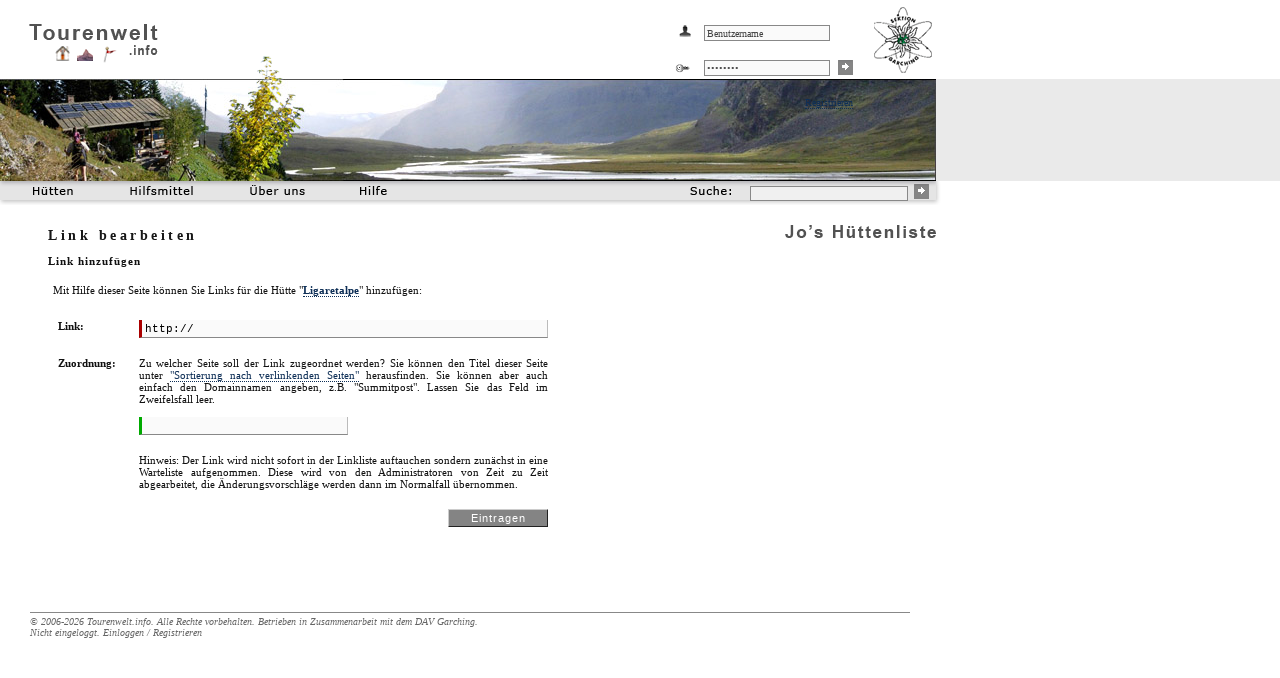

--- FILE ---
content_type: text/html; charset=utf-8
request_url: http://www.tourenwelt.info/huettenliste/editlink.php?action=add&huette=78162
body_size: 3256
content:

<!DOCTYPE html PUBLIC "-//W3C//DTD XHTML 1.0 Strict//EN"
	"http://www.w3.org/TR/xhtml1/DTD/xhtml1-strict.dtd">

<html>
<head>
	<title>Jo's H&uuml;ttenliste: Eintrag bearbeiten</title>
	<link rel="stylesheet" type="text/css" media="screen, aural, braille, handheld, projection, tty, tv" href="./css/huettenliste.css" />
	<link rel="stylesheet" type="text/css" media="screen, aural, braille, handheld, projection, tty, tv" href="./css/huette.css" />
	<link rel="SHORTCUT ICON" href="./favicon16.ico" type="image/ico" />

	<meta name="robots" content="noindex, nofollow" />

	<style type="text/css">

		td		 	{ padding:10px 3px 7px 3px; }
		td.text		{ border-style:solid; border-width:0px 0px 1px 0px; border-bottom-color:#AAAAAA; }

		textarea.ifeld		{	border-width:0px 1px 1px 0px; border-style:solid; font-family:Courier New; font-size:11px;
								color:#000000; background-color:#F4F4F4; border-color:#888888; width:400px; height:150px; }

	</style>
</head>

<body>

<div class="teaser"><img src="./img/main/teaser.jpg" alt="" class="teaser" /></div>
<div class="teaseradd"><img src="./img/main/teaser_add.png" alt="" class="teaseradd" /></div>

<div class="logo"><a href="https://www.tourenwelt.info/" title="Tourenwelt.info" class="menu"><img src="https://www.tourenwelt.info/commons/img/logo/logo.png" alt="Tourenwelt.info" class="logo" /></a></div>
<div class="logoinfo"><a href="https://www.tourenwelt.info/" title="Tourenwelt.info" class="menu"><img src="https://www.tourenwelt.info/commons/img/logo/info.png" alt="" class="logoinfo" /></a></div>
<div class="logohuette"><a href="https://www.tourenwelt.info/huettenliste/huettenliste.php" title="Hüttenliste" class="menu"><img src="https://www.tourenwelt.info/commons/img/logo/huette.png" alt="Hüttenliste" class="logohuette" /></a></div>
<div class="logoberg"><a href="https://www.tourenwelt.info/bergliste/bergliste.php" title="Bergliste" class="menu"><img src="https://www.tourenwelt.info/commons/img/logo/berg.png" alt="Bergliste" class="logoberg" /></a></div>
<div class="logotrack"><a href="https://www.tourenwelt.info/trackliste/trackliste.php" title="Trackliste" class="menu"><img src="https://www.tourenwelt.info/commons/img/logo/track.png" alt="Trackliste" class="logotrack" /></a></div>

<div class="leistelinks"><img src="https://www.tourenwelt.info/commons/img/nav/leiste_links.png" alt="" class="leistelinks" /></div>
<div class="leiste" style="background-image:url(https://www.tourenwelt.info/commons/img/nav/leiste_bg.png);"></div>
<div class="leisterechts"><img src="https://www.tourenwelt.info/commons/img/nav/leiste_rechts.png" alt="" class="leisterechts" /></div>

<div id="menu1h" class="menu1h"><img src="https://www.tourenwelt.info/commons/img/1x1t.gif" class="hider" onmouseover="document.getElementById('menu1').style.visibility='hidden'; document.getElementById('menu1h').style.visibility='hidden';" /></div>
<div id="menu1" class="menu1">
	<div class="helper" onmouseover="document.getElementById('menu1h').style.visibility='visible'; document.getElementById('menu1').style.visibility='visible';"><a href="./huettenliste.php" class="menu"><img src="https://www.tourenwelt.info/commons/img/1x1t.gif" class="helper" /></a></div>
	<ul>
		<li class="menu" style="list-style-image:url(https://www.tourenwelt.info/commons/img/icon/sort_alphabet.gif)"><a href="./alphabet.php" class="menu">Alphabetisch</a></li>
		<li class="menu" style="list-style-image:url(https://www.tourenwelt.info/commons/img/icon/sort_geo.gif)"><a href="./geo.php" class="menu">Geographisch</a></li>
		<li class="menu" style="list-style-image:url(https://www.tourenwelt.info/commons/img/icon/sort_gebirge.gif)"><a href="./gebirge.php" class="menu">Nach Gebirgen</a></li>
		<li class="menu" style="list-style-image:url(https://www.tourenwelt.info/commons/img/icon/sort_map.gif)"><a href="./map.php" class="menu">Auf einer Karte</a></li>
		<li class="menu" style="list-style-image:url(https://www.tourenwelt.info/commons/img/icon/sort_eigner.gif)"><a href="./eigner.php" class="menu">Nach Eignern</a></li>
		<li class="menu" style="list-style-image:url(https://www.tourenwelt.info/commons/img/icon/sort_seite.gif)"><a href="./linknamen.php" class="menu">Nach Homepages</a></li>
		<li class="menu" style="list-style-image:url(https://www.tourenwelt.info/commons/img/icon/sort_hoehe.gif)"><a href="./hoehe.php" class="menu">Nach H&ouml;hen</a></li>
		<li class="menu" style="list-style-image:url(https://www.tourenwelt.info/commons/img/icon/huette+k.gif); margin-top:5px;"><a href="./addhuette.php" class="menu">Eintrag hinzufügen</a></li>
	</ul>
</div>
<div class="buttonhuetten" onmouseover="document.getElementById('menu1h').style.visibility='visible'; document.getElementById('menu1').style.visibility='visible';"><a href="./huettenliste.php" class="menu"><img src="./img/nav/button_huetten.png" alt="Hütten" class="buttonhuetten" onmouseover="document.getElementById('menu1h').style.visibility='visible'; document.getElementById('menu1').style.visibility='visible';" /></a></div>

<div class="buttonhilfsmittel"><a href="./hilfsmittel.php" class="menu"><img src="https://www.tourenwelt.info/commons//img/nav/button_hilfsmittel.png" alt="Hilfsmittel" class="buttonhilfsmittel" /></a></div>
<div class="buttonueberuns"><a href="https://www.tourenwelt.info/impressum.php" class="menu"><img src="https://www.tourenwelt.info/commons//img/nav/button_ueberuns.png" alt="Über Uns" class="buttonueberuns" /></a></div>
<div class="buttonhilfe"><a href="./hilfe.php" class="menu"><img src="https://www.tourenwelt.info/commons//img/nav/button_hilfe.png" alt="Hilfe" class="buttonhilfe" /></a></div>

<div class="buttonsuche"><a href="./suche.php" class="menu"><img src="https://www.tourenwelt.info/commons//img/nav/button_suche.png" class="buttonsuche" alt="Suche" /></a></div>
<div class="suche">
	<form action="./suche.php" method="get">
		<div style="position:static; margin:0px; padding:0px;">
			<input name="q" value="" class="suche" onfocus="this.style.backgroundColor='#FFFFFF'; this.value='';" onblur="this.style.backgroundColor='#f0f0f0';" />
			<button type="submit" class="buttongo"><img src="https://www.tourenwelt.info/commons//img/nav/button_go.png" class="buttongo" alt="Go" /></button>
			<input type="hidden" name="f" value="huette" />
		</div>
	</form>
</div>

<div class="logojo"><img src="./img/jo.png" alt="Jo's Hüttenliste" class="logojo" /></div>

<div class="loginfield">
	
		<form action="https://www.tourenwelt.info/login.php" method="post">
			<table style="margin:0px; padding:0px;">
				<tr class="nohover">
					<td><img src="https://www.tourenwelt.info/commons/img/icon/login-user.gif" style="margin-right:5px;" alt="" /></td>
					<td><input name="user" value="Benutzername" class="ifelds" onfocus="if(this.value=='Benutzername') { this.value=''; }" /></td>
					<td><input type="hidden" name="action" value="login" />
						<input type="hidden" name="comefrom" value="http://www.tourenwelt.info/huettenliste/editlink.php?action=add&amp;huette=78162" /></td>
				</tr>
				<tr class="nohover">
					<td><img src="https://www.tourenwelt.info/commons/img/icon/login-pw.gif" style="margin-right:5px;" alt="" /></td>
					<td><input name="pass" type="password" value="Passwort" class="ifelds" onfocus="if(this.value=='Passwort') { this.value=''; }" /></td>
					<td><button type="submit" class="buttongo"><img src="https://www.tourenwelt.info/commons//img/nav/button_go.png" class="buttongo" alt="Go" /></button></td>
				</tr>
				<tr class="nohover">
					<td colspan="3"><a href="https://www.tourenwelt.info/register.php" class="ilink">Registrieren</a></td>
				</tr>
		    </table>
	   </form>

		</div>
<div class="davgarching"><a href="http://www.dav-garching.de" class="elink" style="border:0px;" title="In Zusammenarbeit mit der DAV-Sektion Garching"><img src="https://www.tourenwelt.info/commons/img/logo/davgarching.gif" alt="DAV Garching" class="davgarching" /></a></div>

<div class="main" style="width:700px;">

	<h1>Link bearbeiten</h1>

	
			<h2>Link hinzufügen</h2>
			<br />
			<div style="width:500px; margin-left:5px; position:static;">
				Mit Hilfe dieser Seite k&ouml;nnen Sie
				Links für die H&uuml;tte &quot;<a href="./huette.php?huette=78162" class="ilink"><b>Ligaretalpe</b></a>&quot;
				hinzufügen:<br />
				<br />
				<form action="/huettenliste/editlink.php" method="post">

					<table>
						<tr class="nohover">
							<td style="width:100px;"><b>Link:</b></td>
							<td><input class="ifeld" name="newlink" id="l_link" value="http://" style="width:400px;" /></td>
						</tr>
						<tr class="nohover">
							<td><b>Zuordnung:</b></td>
							<td>Zu welcher Seite soll der Link zugeordnet werden? Sie können den Titel dieser Seite unter
								<a href="./linknamen.php" class="ilink">&quot;Sortierung nach verlinkenden Seiten&quot;</a>
								herausfinden. Sie können aber auch einfach den Domainnamen angeben, z.B. "Summitpost". Lassen Sie das Feld im Zweifelsfall leer.<br />
								<br />
								<input class="ifeld" name="siteowner" id="l_linkid" value="" /></td>
						</tr>
						<tr class="nohover">
							<td>&nbsp;</td>
							<td>Hinweis: Der Link wird nicht sofort in der Linkliste auftauchen sondern zunächst in eine
								Warteliste aufgenommen. Diese wird von den Administratoren von Zeit zu Zeit abgearbeitet,
								die Änderungsvorschläge werden dann im Normalfall übernommen.</td>
						</tr>
						<tr class="nohover">
							<td><input type="hidden" name="action" value="doadd" />
								<input type="hidden" name="huette" value="78162" /></td>
							<td style="text-align:right;"><input type="submit" class="sbutton" value="Eintragen" /></td>
						</tr>
					</table>

				</form>
			</div>
			<br />


			<script src="https://www.tourenwelt.info/commons/js/fieldcheck.js.php" type="text/javascript"></script>
			<script type="text/javascript">
		    	aData = Array("l_link", 7, true,
		    				  "l_linkid", 0, true
		    				  );
		    	
		    	for(i=0; i<aData.length; i+=3)
		    	{
					obj = document.getElementById(aData[i]);
					if(aData[i+2]==true)
					{
						eval("obj.onkeyup = function() { fCheckField("+aData[i+1]+", document.getElementById('"+aData[i]+"')); };");
						obj.onclick = obj.onkeyup;
					}
					fCheckField(aData[i+1], obj);
			    }	
			</script>

			
	<br />
	<br />

</div>

<div class="dfooter">
	&copy; 2006-2026	<a href="https://www.tourenwelt.info/" class="footlink">Tourenwelt.info</a>.
	Alle Rechte vorbehalten. Betrieben in Zusammenarbeit mit dem
	<a href="http://www.dav-garching.de" class="footlink">DAV Garching</a>.
	<br />

	
		Nicht eingeloggt.
			<a href="https://www.tourenwelt.info/login.php?comefrom=http%3A%2F%2Fwww.tourenwelt.info%2Fhuettenliste%2Feditlink.php%3Faction%3Dadd%26huette%3D78162" class="footlink">Einloggen</a> /
			<a href="https://www.tourenwelt.info/register.php" class="footlink">Registrieren</a>

		
	<br />
</div>
</body>
</html>

--- FILE ---
content_type: text/html; charset=UTF-8
request_url: https://www.tourenwelt.info/commons/js/fieldcheck.js.php
body_size: 699
content:
/*
Script zur optischen Rückmeldung bezüglich korrekt ausgefüllter Eingabefelder
(c) 2009 Harald Breitkreutz, harry@ilo.de
*/

// Array mit möglichen RegExps
aCheckTypes = Array();
aCheckTypes[0] = /.*/;									// Irgendwas oder nix
aCheckTypes[1] = /.+/;									// Irgendwas!
aCheckTypes[2] = /^[0-9]{0,5}$/;						// Höhenangabe oder nix
aCheckTypes[3] = Array(/^-?[0-9]+([,\.][0-9]+)?[º°]?$/, /^-?[0-9]+[º°]\s*[0-9]+([,\.][0-9]+)?[\'′]$/, /^-?[0-9]+[º°]\s*[0-9]+[\'′]\s*[0-9]+([,\.][0-9]+)?(\"|\'\')$/, /^$/); // Koordinate oder nix
aCheckTypes[4] = /^[0-9]{5}$/;							// Captcha
aCheckTypes[5] = Array(/^[\w\.]+@[\w\.]+\.[\w]+(\s*;\s*[\w\.]+@[\w\.]+\.[\w]+)*$/, /^$/);	// Email (oder nix)
aCheckTypes[6] = Array(/^https?:\/\/.*$/, /^$/);		// Link (oder nix)
aCheckTypes[7] = /^https?:\/\/.+$/;						// Link!
aCheckTypes[8] = /^[0-9]{1,2}\.[0-9]{1,2}\.[0-9]{4}$/;	// Datum!
aCheckTypes[9] = Array(/^[0-9]+[\.,]?[0-9]*$/, /^$/);	// Float oder nix
aCheckTypes[10] = Array(/^[0-9]{1,2}:[0-9]{2}$/, /^$/);	// Zeit oder nix
aCheckTypes[11] = /^[1-9][0-9]*$/;						// Int > 0

// Überprüfungsfunktion
function fCheckField(sFilter, dObject)
{
	bOk = 0;

	sFilter = aCheckTypes[sFilter];
	if(isNaN(sFilter.length))
	{
		if(dObject.value.match(sFilter))
		{	bOk = 1; }
		else
		{	bOk = 0; }
	}
	else
	{
		for(j=0; j<sFilter.length; j++)
		{
			if(dObject.value.match(sFilter[j]))
			{	bOk = 1; break; }
			else
			{	bOk = 0; }
		}
	}
	
	if(bOk==1)
	{	dObject.style.borderLeftColor = '#00AA00'; }
	else
	{	dObject.style.borderLeftColor = '#AA0000'; }
	
}
    	